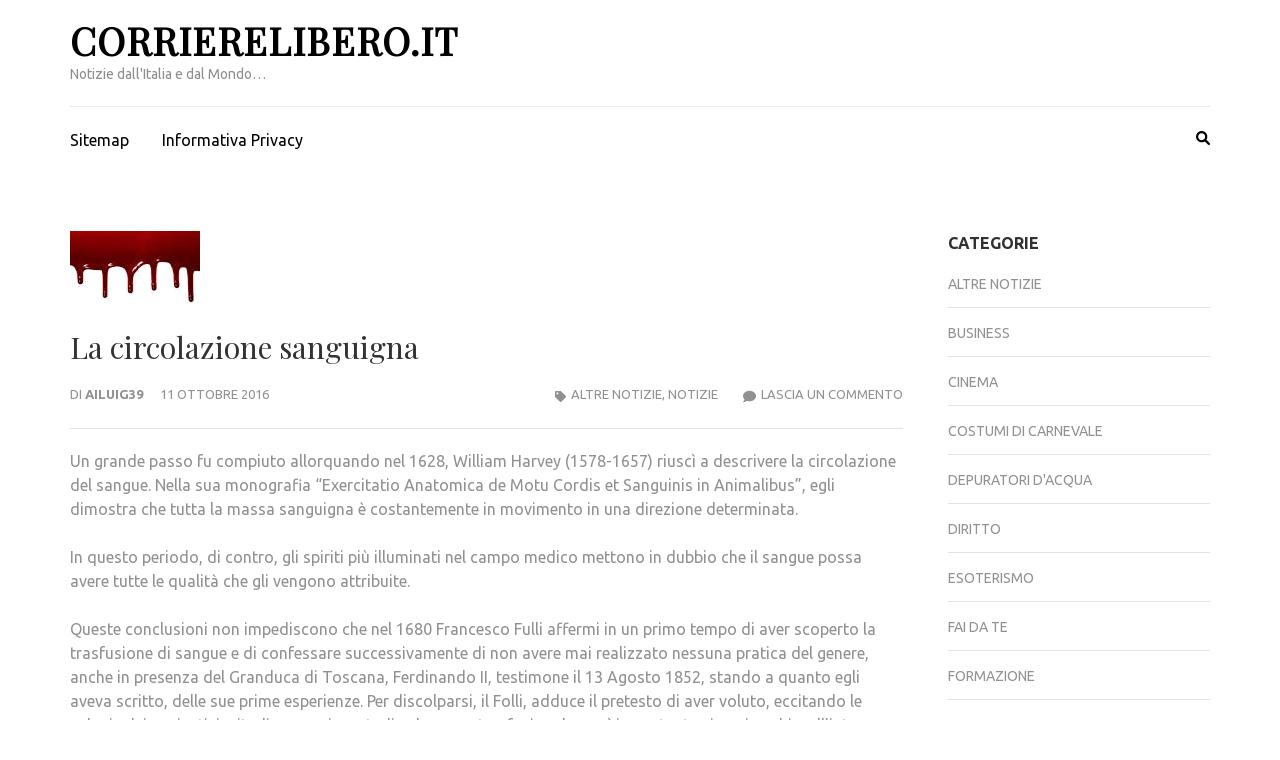

--- FILE ---
content_type: text/html; charset=UTF-8
request_url: http://corrierelibero.it/2016/10/11/la-circolazione-sanguigna/
body_size: 67542
content:
    <!DOCTYPE html>
    <html lang="it-IT">
    
<head itemscope itemtype="https://schema.org/WebSite">

    <meta charset="UTF-8">
    <meta name="viewport" content="width=device-width, initial-scale=1">
    <link rel="profile" href="http://gmpg.org/xfn/11">
    <link rel="pingback" href="http://corrierelibero.it/xmlrpc.php">
    <meta name='robots' content='index, follow, max-image-preview:large, max-snippet:-1, max-video-preview:-1' />

	<!-- This site is optimized with the Yoast SEO plugin v23.8 - https://yoast.com/wordpress/plugins/seo/ -->
	<title>La circolazione sanguigna - CorriereLibero.it</title>
	<link rel="canonical" href="http://corrierelibero.it/2016/10/11/la-circolazione-sanguigna/" />
	<meta property="og:locale" content="it_IT" />
	<meta property="og:type" content="article" />
	<meta property="og:title" content="La circolazione sanguigna - CorriereLibero.it" />
	<meta property="og:description" content="Un grande passo fu compiuto allorquando nel 1628, William Harvey (1578-1657) riuscì a descrivere la circolazione del sangue. Nella sua &hellip;" />
	<meta property="og:url" content="http://corrierelibero.it/2016/10/11/la-circolazione-sanguigna/" />
	<meta property="og:site_name" content="CorriereLibero.it" />
	<meta property="article:published_time" content="2016-10-11T15:11:31+00:00" />
	<meta property="og:image" content="http://corrierelibero.it/wp-content/uploads/2016/09/sangue.jpg" />
	<meta property="og:image:width" content="130" />
	<meta property="og:image:height" content="73" />
	<meta property="og:image:type" content="image/jpeg" />
	<meta name="author" content="ailuig39" />
	<meta name="twitter:card" content="summary_large_image" />
	<meta name="twitter:label1" content="Scritto da" />
	<meta name="twitter:data1" content="ailuig39" />
	<meta name="twitter:label2" content="Tempo di lettura stimato" />
	<meta name="twitter:data2" content="1 minuto" />
	<script type="application/ld+json" class="yoast-schema-graph">{"@context":"https://schema.org","@graph":[{"@type":"WebPage","@id":"http://corrierelibero.it/2016/10/11/la-circolazione-sanguigna/","url":"http://corrierelibero.it/2016/10/11/la-circolazione-sanguigna/","name":"La circolazione sanguigna - CorriereLibero.it","isPartOf":{"@id":"https://corrierelibero.it/#website"},"primaryImageOfPage":{"@id":"http://corrierelibero.it/2016/10/11/la-circolazione-sanguigna/#primaryimage"},"image":{"@id":"http://corrierelibero.it/2016/10/11/la-circolazione-sanguigna/#primaryimage"},"thumbnailUrl":"http://corrierelibero.it/wp-content/uploads/2016/09/sangue.jpg","datePublished":"2016-10-11T15:11:31+00:00","dateModified":"2016-10-11T15:11:31+00:00","author":{"@id":"https://corrierelibero.it/#/schema/person/950d7e779059552189f414c5219aaba8"},"breadcrumb":{"@id":"http://corrierelibero.it/2016/10/11/la-circolazione-sanguigna/#breadcrumb"},"inLanguage":"it-IT","potentialAction":[{"@type":"ReadAction","target":["http://corrierelibero.it/2016/10/11/la-circolazione-sanguigna/"]}]},{"@type":"ImageObject","inLanguage":"it-IT","@id":"http://corrierelibero.it/2016/10/11/la-circolazione-sanguigna/#primaryimage","url":"http://corrierelibero.it/wp-content/uploads/2016/09/sangue.jpg","contentUrl":"http://corrierelibero.it/wp-content/uploads/2016/09/sangue.jpg","width":130,"height":73},{"@type":"BreadcrumbList","@id":"http://corrierelibero.it/2016/10/11/la-circolazione-sanguigna/#breadcrumb","itemListElement":[{"@type":"ListItem","position":1,"name":"Home","item":"https://corrierelibero.it/"},{"@type":"ListItem","position":2,"name":"La circolazione sanguigna"}]},{"@type":"WebSite","@id":"https://corrierelibero.it/#website","url":"https://corrierelibero.it/","name":"CorriereLibero.it","description":"Notizie dall&#039;Italia e dal Mondo...","potentialAction":[{"@type":"SearchAction","target":{"@type":"EntryPoint","urlTemplate":"https://corrierelibero.it/?s={search_term_string}"},"query-input":{"@type":"PropertyValueSpecification","valueRequired":true,"valueName":"search_term_string"}}],"inLanguage":"it-IT"},{"@type":"Person","@id":"https://corrierelibero.it/#/schema/person/950d7e779059552189f414c5219aaba8","name":"ailuig39","image":{"@type":"ImageObject","inLanguage":"it-IT","@id":"https://corrierelibero.it/#/schema/person/image/","url":"https://secure.gravatar.com/avatar/5fa392736a42025cb890431852774e6bb7f101eba5c293572c1a43ed67c7246f?s=96&d=mm&r=g","contentUrl":"https://secure.gravatar.com/avatar/5fa392736a42025cb890431852774e6bb7f101eba5c293572c1a43ed67c7246f?s=96&d=mm&r=g","caption":"ailuig39"},"url":"http://corrierelibero.it/author/ailuig39/"},false]}</script>
	<!-- / Yoast SEO plugin. -->


<link rel="amphtml" href="http://corrierelibero.it/2016/10/11/la-circolazione-sanguigna/amp/" /><meta name="generator" content="AMP for WP 1.1.11"/><link rel='dns-prefetch' href='//fonts.googleapis.com' />
<link rel="alternate" type="application/rss+xml" title="CorriereLibero.it &raquo; Feed" href="http://corrierelibero.it/feed/" />
<link rel="alternate" type="application/rss+xml" title="CorriereLibero.it &raquo; Feed dei commenti" href="http://corrierelibero.it/comments/feed/" />
<link rel="alternate" type="application/rss+xml" title="CorriereLibero.it &raquo; La circolazione sanguigna Feed dei commenti" href="http://corrierelibero.it/2016/10/11/la-circolazione-sanguigna/feed/" />
<link rel="alternate" title="oEmbed (JSON)" type="application/json+oembed" href="http://corrierelibero.it/wp-json/oembed/1.0/embed?url=http%3A%2F%2Fcorrierelibero.it%2F2016%2F10%2F11%2Fla-circolazione-sanguigna%2F" />
<link rel="alternate" title="oEmbed (XML)" type="text/xml+oembed" href="http://corrierelibero.it/wp-json/oembed/1.0/embed?url=http%3A%2F%2Fcorrierelibero.it%2F2016%2F10%2F11%2Fla-circolazione-sanguigna%2F&#038;format=xml" />
		<style>
			.lazyload,
			.lazyloading {
				max-width: 100%;
			}
		</style>
		<style id='wp-img-auto-sizes-contain-inline-css' type='text/css'>
img:is([sizes=auto i],[sizes^="auto," i]){contain-intrinsic-size:3000px 1500px}
/*# sourceURL=wp-img-auto-sizes-contain-inline-css */
</style>
<style id='wp-emoji-styles-inline-css' type='text/css'>

	img.wp-smiley, img.emoji {
		display: inline !important;
		border: none !important;
		box-shadow: none !important;
		height: 1em !important;
		width: 1em !important;
		margin: 0 0.07em !important;
		vertical-align: -0.1em !important;
		background: none !important;
		padding: 0 !important;
	}
/*# sourceURL=wp-emoji-styles-inline-css */
</style>
<style id='wp-block-library-inline-css' type='text/css'>
:root{--wp-block-synced-color:#7a00df;--wp-block-synced-color--rgb:122,0,223;--wp-bound-block-color:var(--wp-block-synced-color);--wp-editor-canvas-background:#ddd;--wp-admin-theme-color:#007cba;--wp-admin-theme-color--rgb:0,124,186;--wp-admin-theme-color-darker-10:#006ba1;--wp-admin-theme-color-darker-10--rgb:0,107,160.5;--wp-admin-theme-color-darker-20:#005a87;--wp-admin-theme-color-darker-20--rgb:0,90,135;--wp-admin-border-width-focus:2px}@media (min-resolution:192dpi){:root{--wp-admin-border-width-focus:1.5px}}.wp-element-button{cursor:pointer}:root .has-very-light-gray-background-color{background-color:#eee}:root .has-very-dark-gray-background-color{background-color:#313131}:root .has-very-light-gray-color{color:#eee}:root .has-very-dark-gray-color{color:#313131}:root .has-vivid-green-cyan-to-vivid-cyan-blue-gradient-background{background:linear-gradient(135deg,#00d084,#0693e3)}:root .has-purple-crush-gradient-background{background:linear-gradient(135deg,#34e2e4,#4721fb 50%,#ab1dfe)}:root .has-hazy-dawn-gradient-background{background:linear-gradient(135deg,#faaca8,#dad0ec)}:root .has-subdued-olive-gradient-background{background:linear-gradient(135deg,#fafae1,#67a671)}:root .has-atomic-cream-gradient-background{background:linear-gradient(135deg,#fdd79a,#004a59)}:root .has-nightshade-gradient-background{background:linear-gradient(135deg,#330968,#31cdcf)}:root .has-midnight-gradient-background{background:linear-gradient(135deg,#020381,#2874fc)}:root{--wp--preset--font-size--normal:16px;--wp--preset--font-size--huge:42px}.has-regular-font-size{font-size:1em}.has-larger-font-size{font-size:2.625em}.has-normal-font-size{font-size:var(--wp--preset--font-size--normal)}.has-huge-font-size{font-size:var(--wp--preset--font-size--huge)}.has-text-align-center{text-align:center}.has-text-align-left{text-align:left}.has-text-align-right{text-align:right}.has-fit-text{white-space:nowrap!important}#end-resizable-editor-section{display:none}.aligncenter{clear:both}.items-justified-left{justify-content:flex-start}.items-justified-center{justify-content:center}.items-justified-right{justify-content:flex-end}.items-justified-space-between{justify-content:space-between}.screen-reader-text{border:0;clip-path:inset(50%);height:1px;margin:-1px;overflow:hidden;padding:0;position:absolute;width:1px;word-wrap:normal!important}.screen-reader-text:focus{background-color:#ddd;clip-path:none;color:#444;display:block;font-size:1em;height:auto;left:5px;line-height:normal;padding:15px 23px 14px;text-decoration:none;top:5px;width:auto;z-index:100000}html :where(.has-border-color){border-style:solid}html :where([style*=border-top-color]){border-top-style:solid}html :where([style*=border-right-color]){border-right-style:solid}html :where([style*=border-bottom-color]){border-bottom-style:solid}html :where([style*=border-left-color]){border-left-style:solid}html :where([style*=border-width]){border-style:solid}html :where([style*=border-top-width]){border-top-style:solid}html :where([style*=border-right-width]){border-right-style:solid}html :where([style*=border-bottom-width]){border-bottom-style:solid}html :where([style*=border-left-width]){border-left-style:solid}html :where(img[class*=wp-image-]){height:auto;max-width:100%}:where(figure){margin:0 0 1em}html :where(.is-position-sticky){--wp-admin--admin-bar--position-offset:var(--wp-admin--admin-bar--height,0px)}@media screen and (max-width:600px){html :where(.is-position-sticky){--wp-admin--admin-bar--position-offset:0px}}

/*# sourceURL=wp-block-library-inline-css */
</style><style id='global-styles-inline-css' type='text/css'>
:root{--wp--preset--aspect-ratio--square: 1;--wp--preset--aspect-ratio--4-3: 4/3;--wp--preset--aspect-ratio--3-4: 3/4;--wp--preset--aspect-ratio--3-2: 3/2;--wp--preset--aspect-ratio--2-3: 2/3;--wp--preset--aspect-ratio--16-9: 16/9;--wp--preset--aspect-ratio--9-16: 9/16;--wp--preset--color--black: #000000;--wp--preset--color--cyan-bluish-gray: #abb8c3;--wp--preset--color--white: #ffffff;--wp--preset--color--pale-pink: #f78da7;--wp--preset--color--vivid-red: #cf2e2e;--wp--preset--color--luminous-vivid-orange: #ff6900;--wp--preset--color--luminous-vivid-amber: #fcb900;--wp--preset--color--light-green-cyan: #7bdcb5;--wp--preset--color--vivid-green-cyan: #00d084;--wp--preset--color--pale-cyan-blue: #8ed1fc;--wp--preset--color--vivid-cyan-blue: #0693e3;--wp--preset--color--vivid-purple: #9b51e0;--wp--preset--gradient--vivid-cyan-blue-to-vivid-purple: linear-gradient(135deg,rgb(6,147,227) 0%,rgb(155,81,224) 100%);--wp--preset--gradient--light-green-cyan-to-vivid-green-cyan: linear-gradient(135deg,rgb(122,220,180) 0%,rgb(0,208,130) 100%);--wp--preset--gradient--luminous-vivid-amber-to-luminous-vivid-orange: linear-gradient(135deg,rgb(252,185,0) 0%,rgb(255,105,0) 100%);--wp--preset--gradient--luminous-vivid-orange-to-vivid-red: linear-gradient(135deg,rgb(255,105,0) 0%,rgb(207,46,46) 100%);--wp--preset--gradient--very-light-gray-to-cyan-bluish-gray: linear-gradient(135deg,rgb(238,238,238) 0%,rgb(169,184,195) 100%);--wp--preset--gradient--cool-to-warm-spectrum: linear-gradient(135deg,rgb(74,234,220) 0%,rgb(151,120,209) 20%,rgb(207,42,186) 40%,rgb(238,44,130) 60%,rgb(251,105,98) 80%,rgb(254,248,76) 100%);--wp--preset--gradient--blush-light-purple: linear-gradient(135deg,rgb(255,206,236) 0%,rgb(152,150,240) 100%);--wp--preset--gradient--blush-bordeaux: linear-gradient(135deg,rgb(254,205,165) 0%,rgb(254,45,45) 50%,rgb(107,0,62) 100%);--wp--preset--gradient--luminous-dusk: linear-gradient(135deg,rgb(255,203,112) 0%,rgb(199,81,192) 50%,rgb(65,88,208) 100%);--wp--preset--gradient--pale-ocean: linear-gradient(135deg,rgb(255,245,203) 0%,rgb(182,227,212) 50%,rgb(51,167,181) 100%);--wp--preset--gradient--electric-grass: linear-gradient(135deg,rgb(202,248,128) 0%,rgb(113,206,126) 100%);--wp--preset--gradient--midnight: linear-gradient(135deg,rgb(2,3,129) 0%,rgb(40,116,252) 100%);--wp--preset--font-size--small: 13px;--wp--preset--font-size--medium: 20px;--wp--preset--font-size--large: 36px;--wp--preset--font-size--x-large: 42px;--wp--preset--spacing--20: 0.44rem;--wp--preset--spacing--30: 0.67rem;--wp--preset--spacing--40: 1rem;--wp--preset--spacing--50: 1.5rem;--wp--preset--spacing--60: 2.25rem;--wp--preset--spacing--70: 3.38rem;--wp--preset--spacing--80: 5.06rem;--wp--preset--shadow--natural: 6px 6px 9px rgba(0, 0, 0, 0.2);--wp--preset--shadow--deep: 12px 12px 50px rgba(0, 0, 0, 0.4);--wp--preset--shadow--sharp: 6px 6px 0px rgba(0, 0, 0, 0.2);--wp--preset--shadow--outlined: 6px 6px 0px -3px rgb(255, 255, 255), 6px 6px rgb(0, 0, 0);--wp--preset--shadow--crisp: 6px 6px 0px rgb(0, 0, 0);}:where(.is-layout-flex){gap: 0.5em;}:where(.is-layout-grid){gap: 0.5em;}body .is-layout-flex{display: flex;}.is-layout-flex{flex-wrap: wrap;align-items: center;}.is-layout-flex > :is(*, div){margin: 0;}body .is-layout-grid{display: grid;}.is-layout-grid > :is(*, div){margin: 0;}:where(.wp-block-columns.is-layout-flex){gap: 2em;}:where(.wp-block-columns.is-layout-grid){gap: 2em;}:where(.wp-block-post-template.is-layout-flex){gap: 1.25em;}:where(.wp-block-post-template.is-layout-grid){gap: 1.25em;}.has-black-color{color: var(--wp--preset--color--black) !important;}.has-cyan-bluish-gray-color{color: var(--wp--preset--color--cyan-bluish-gray) !important;}.has-white-color{color: var(--wp--preset--color--white) !important;}.has-pale-pink-color{color: var(--wp--preset--color--pale-pink) !important;}.has-vivid-red-color{color: var(--wp--preset--color--vivid-red) !important;}.has-luminous-vivid-orange-color{color: var(--wp--preset--color--luminous-vivid-orange) !important;}.has-luminous-vivid-amber-color{color: var(--wp--preset--color--luminous-vivid-amber) !important;}.has-light-green-cyan-color{color: var(--wp--preset--color--light-green-cyan) !important;}.has-vivid-green-cyan-color{color: var(--wp--preset--color--vivid-green-cyan) !important;}.has-pale-cyan-blue-color{color: var(--wp--preset--color--pale-cyan-blue) !important;}.has-vivid-cyan-blue-color{color: var(--wp--preset--color--vivid-cyan-blue) !important;}.has-vivid-purple-color{color: var(--wp--preset--color--vivid-purple) !important;}.has-black-background-color{background-color: var(--wp--preset--color--black) !important;}.has-cyan-bluish-gray-background-color{background-color: var(--wp--preset--color--cyan-bluish-gray) !important;}.has-white-background-color{background-color: var(--wp--preset--color--white) !important;}.has-pale-pink-background-color{background-color: var(--wp--preset--color--pale-pink) !important;}.has-vivid-red-background-color{background-color: var(--wp--preset--color--vivid-red) !important;}.has-luminous-vivid-orange-background-color{background-color: var(--wp--preset--color--luminous-vivid-orange) !important;}.has-luminous-vivid-amber-background-color{background-color: var(--wp--preset--color--luminous-vivid-amber) !important;}.has-light-green-cyan-background-color{background-color: var(--wp--preset--color--light-green-cyan) !important;}.has-vivid-green-cyan-background-color{background-color: var(--wp--preset--color--vivid-green-cyan) !important;}.has-pale-cyan-blue-background-color{background-color: var(--wp--preset--color--pale-cyan-blue) !important;}.has-vivid-cyan-blue-background-color{background-color: var(--wp--preset--color--vivid-cyan-blue) !important;}.has-vivid-purple-background-color{background-color: var(--wp--preset--color--vivid-purple) !important;}.has-black-border-color{border-color: var(--wp--preset--color--black) !important;}.has-cyan-bluish-gray-border-color{border-color: var(--wp--preset--color--cyan-bluish-gray) !important;}.has-white-border-color{border-color: var(--wp--preset--color--white) !important;}.has-pale-pink-border-color{border-color: var(--wp--preset--color--pale-pink) !important;}.has-vivid-red-border-color{border-color: var(--wp--preset--color--vivid-red) !important;}.has-luminous-vivid-orange-border-color{border-color: var(--wp--preset--color--luminous-vivid-orange) !important;}.has-luminous-vivid-amber-border-color{border-color: var(--wp--preset--color--luminous-vivid-amber) !important;}.has-light-green-cyan-border-color{border-color: var(--wp--preset--color--light-green-cyan) !important;}.has-vivid-green-cyan-border-color{border-color: var(--wp--preset--color--vivid-green-cyan) !important;}.has-pale-cyan-blue-border-color{border-color: var(--wp--preset--color--pale-cyan-blue) !important;}.has-vivid-cyan-blue-border-color{border-color: var(--wp--preset--color--vivid-cyan-blue) !important;}.has-vivid-purple-border-color{border-color: var(--wp--preset--color--vivid-purple) !important;}.has-vivid-cyan-blue-to-vivid-purple-gradient-background{background: var(--wp--preset--gradient--vivid-cyan-blue-to-vivid-purple) !important;}.has-light-green-cyan-to-vivid-green-cyan-gradient-background{background: var(--wp--preset--gradient--light-green-cyan-to-vivid-green-cyan) !important;}.has-luminous-vivid-amber-to-luminous-vivid-orange-gradient-background{background: var(--wp--preset--gradient--luminous-vivid-amber-to-luminous-vivid-orange) !important;}.has-luminous-vivid-orange-to-vivid-red-gradient-background{background: var(--wp--preset--gradient--luminous-vivid-orange-to-vivid-red) !important;}.has-very-light-gray-to-cyan-bluish-gray-gradient-background{background: var(--wp--preset--gradient--very-light-gray-to-cyan-bluish-gray) !important;}.has-cool-to-warm-spectrum-gradient-background{background: var(--wp--preset--gradient--cool-to-warm-spectrum) !important;}.has-blush-light-purple-gradient-background{background: var(--wp--preset--gradient--blush-light-purple) !important;}.has-blush-bordeaux-gradient-background{background: var(--wp--preset--gradient--blush-bordeaux) !important;}.has-luminous-dusk-gradient-background{background: var(--wp--preset--gradient--luminous-dusk) !important;}.has-pale-ocean-gradient-background{background: var(--wp--preset--gradient--pale-ocean) !important;}.has-electric-grass-gradient-background{background: var(--wp--preset--gradient--electric-grass) !important;}.has-midnight-gradient-background{background: var(--wp--preset--gradient--midnight) !important;}.has-small-font-size{font-size: var(--wp--preset--font-size--small) !important;}.has-medium-font-size{font-size: var(--wp--preset--font-size--medium) !important;}.has-large-font-size{font-size: var(--wp--preset--font-size--large) !important;}.has-x-large-font-size{font-size: var(--wp--preset--font-size--x-large) !important;}
/*# sourceURL=global-styles-inline-css */
</style>

<style id='classic-theme-styles-inline-css' type='text/css'>
/*! This file is auto-generated */
.wp-block-button__link{color:#fff;background-color:#32373c;border-radius:9999px;box-shadow:none;text-decoration:none;padding:calc(.667em + 2px) calc(1.333em + 2px);font-size:1.125em}.wp-block-file__button{background:#32373c;color:#fff;text-decoration:none}
/*# sourceURL=/wp-includes/css/classic-themes.min.css */
</style>
<link rel='stylesheet' id='metro-magazine-google-fonts-css' href='https://fonts.googleapis.com/css?family=Ubuntu%3A300%2C400%2C400i%2C700%7CPlayfair+Display&#038;ver=6.9#038;display=fallback' type='text/css' media='all' />
<link rel='stylesheet' id='metro-magazine-style-css' href='http://corrierelibero.it/wp-content/themes/metro-magazine/style.css?ver=6.9' type='text/css' media='all' />
<link rel='stylesheet' id='yasrcss-css' href='http://corrierelibero.it/wp-content/plugins/yet-another-stars-rating/includes/css/yasr.css?ver=3.4.15' type='text/css' media='all' />
<style id='yasrcss-inline-css' type='text/css'>

            .yasr-star-rating {
                background-image: url('http://corrierelibero.it/wp-content/plugins/yet-another-stars-rating/includes/img/star_2.svg');
            }
            .yasr-star-rating .yasr-star-value {
                background: url('http://corrierelibero.it/wp-content/plugins/yet-another-stars-rating/includes/img/star_3.svg') ;
            }
/*# sourceURL=yasrcss-inline-css */
</style>
<script type="text/javascript" src="http://corrierelibero.it/wp-includes/js/jquery/jquery.min.js?ver=3.7.1" id="jquery-core-js"></script>
<script type="text/javascript" src="http://corrierelibero.it/wp-includes/js/jquery/jquery-migrate.min.js?ver=3.4.1" id="jquery-migrate-js"></script>
<script type="text/javascript" src="http://corrierelibero.it/wp-content/themes/metro-magazine/js/v4-shims.min.js?ver=6.1.1" id="v4-shims-js"></script>
<link rel="https://api.w.org/" href="http://corrierelibero.it/wp-json/" /><link rel="alternate" title="JSON" type="application/json" href="http://corrierelibero.it/wp-json/wp/v2/posts/741" /><link rel="EditURI" type="application/rsd+xml" title="RSD" href="http://corrierelibero.it/xmlrpc.php?rsd" />
<meta name="generator" content="WordPress 6.9" />
<link rel='shortlink' href='http://corrierelibero.it/?p=741' />
		<script>
			document.documentElement.className = document.documentElement.className.replace('no-js', 'js');
		</script>
				<style>
			.no-js img.lazyload {
				display: none;
			}

			figure.wp-block-image img.lazyloading {
				min-width: 150px;
			}

			.lazyload,
			.lazyloading {
				--smush-placeholder-width: 100px;
				--smush-placeholder-aspect-ratio: 1/1;
				width: var(--smush-image-width, var(--smush-placeholder-width)) !important;
				aspect-ratio: var(--smush-image-aspect-ratio, var(--smush-placeholder-aspect-ratio)) !important;
			}

						.lazyload, .lazyloading {
				opacity: 0;
			}

			.lazyloaded {
				opacity: 1;
				transition: opacity 400ms;
				transition-delay: 0ms;
			}

					</style>
		<style type="text/css">.recentcomments a{display:inline !important;padding:0 !important;margin:0 !important;}</style><style type='text/css' media='all'>    
    a {
        color: #386FA7;
    }
    
    a:hover,
    a:focus,
    .section-two .post .entry-header .entry-meta a:hover,
    .section-two .post .entry-header .entry-meta a:focus,
    .section-two .post .entry-header .entry-title a:hover,
    .section-two .post .entry-header .entry-title a:focus,
    .section-three .post .entry-header .entry-meta a:hover,
    .section-three .post .entry-header .entry-meta a:focus,
    .section-three .post .entry-header .entry-title a:hover,
    .section-three .post .entry-header .entry-title a:focus,
    .section-four .post .entry-header .entry-meta a:hover,
    .section-four .post .entry-header .entry-meta a:focus,
    .section-four .post .entry-header .entry-title a:hover,
    .section-four .post .entry-header .entry-title a:focus,
    .section-five .post .entry-meta a:hover,
    .section-five .post .entry-meta a:focus,
    .section-five .post .entry-title a:hover,
    .section-five .post .entry-title a:focus,
    .section-five .post .btn-detail a:hover,
    .section-five .post .btn-detail a:focus,
    #primary .post .entry-meta a:hover,
    #primary .post .entry-meta a:focus,
    #primary .post .entry-header .entry-title a:hover,
    #primary .post .entry-header .entry-title a:focus,
    #primary .post .entry-footer .btn-readmore:hover,
    #primary .post .entry-footer .btn-readmore:focus,
    .widget ul li a:hover,
    .widget ul li a:focus,
    .mobile-main-navigation ul li a:hover,
    .mobile-main-navigation ul li a:focus,
    .mobile-main-navigation ul li:hover > a,
    .mobile-main-navigation ul li:focus > a,
    .mobile-main-navigation ul .current-menu-item > a,
    .mobile-main-navigation ul .current-menu-ancestor > a,
    .mobile-main-navigation ul .current_page_item > a,
    .mobile-main-navigation ul .current_page_ancestor > a,
    .mobile-secondary-menu ul li a:hover,
    .mobile-secondary-menu ul li a:focus,
    .mobile-secondary-menu ul li:hover > a,
    .mobile-secondary-menu ul li:focus > a,
    .mobile-secondary-menu ul .current-menu-item > a,
    .mobile-secondary-menu ul .current-menu-ancestor > a,
    .mobile-secondary-menu ul .current_page_item > a,
    .mobile-secondary-menu ul .current_page_ancestor > a{
        color: #386FA7;    
    }

    .mobile-menu .social-networks li a:hover,
    .mobile-menu .social-networks li a:focus{
        border-color: #386FA7;
        background: #386FA7;
    }
    
    .main-navigation .current_page_item > a,
    .main-navigation .current-menu-item > a,
    .main-navigation .current_page_ancestor > a,
    .main-navigation .current-menu-ancestor > a,
    .main-navigation li:hover > a,
    .main-navigation li.focus > a,
    .main-navigation ul li a:hover,
    .main-navigation ul li a:focus{
        border-top-color: #386FA7;
        color: #386FA7;
    }
    
    .main-navigation ul ul :hover > a,
    .main-navigation ul ul .focus > a {
    	background: #386FA7;
    	color: #fff;
    }
    
    .all-post .post .entry-title a:hover,
    .all-post .post .entry-title a:focus{
        color: #386FA7;
    }
    
    
    .section-two .header .header-title a:hover,
    .section-two .header .header-title a:focus,
    .section-three .header .header-title a:hover,
    .section-three .header .header-title a:focus,
    .videos .header .header-title a:hover,
    .videos .header .header-title a:focus{
        text-decoration: none;
        color: #386FA7;
    }
    
    .section-five .btn-holder a:before{
        border-color: #386FA7;
        background: #386FA7;
    }
    
    .pagination .current,
    .pagination a:hover,
    .pagination a:focus,
    .widget.widget_calendar caption{
        background: #386FA7;
    }
    
    #secondary .widget.widget_rss ul li a,
    #secondary .widget.widget_text ul li a{
        color: #386FA7;
    }
    
    .widget.widget_tag_cloud a:hover,
    .widget.widget_tag_cloud a:focus{
        background: #386FA7;
    }

    .site-header .header-t,
    .secondary-menu ul ul, .ticker-swipe{
        background: #386FA7;
    }

    .comments-area .comment-body .reply a:hover,
    .comments-area .comment-body .reply a:focus{
        background: #386FA7;
        border-color: #386FA7;
    }

    button,
    input[type="button"],
    input[type="reset"],
    input[type="submit"]{
        border-color: #386FA7;
        color: #386FA7;
    }

    button:hover,
    input[type="button"]:hover,
    input[type="reset"]:hover,
    input[type="submit"]:hover,
    button:focus,
    input[type="button"]:focus,
    input[type="reset"]:focus,
    input[type="submit"]:focus{
        background: #386FA7;
        border-color: #386FA7;
    }

    .widget.widget_calendar table tbody td a{
        background: #386FA7;
    }

    .search #primary .post .entry-header .entry-link,
    .search #primary .page .entry-header .entry-link{
        color: #386FA7;
    }

    .error404 .error-holder h1{
        color: #386FA7;
    }
    
    
    </style></head>

<body class="wp-singular post-template-default single single-post postid-741 single-format-standard wp-theme-metro-magazine group-blog" itemscope itemtype="https://schema.org/WebPage">
        <div id="page" class="site">
            <a class="skip-link screen-reader-text" href="#acc-content">Passa al contenuto (premi invio)</a>
        <div class="mobile-header" id="mobilemasthead" role="banner">
        <div class="container">
            <div class="site-branding">
                                <div class="text-logo">
                    <p class="site-title" itemprop="name">
                        <a href="http://corrierelibero.it/" rel="home" itemprop="url">CorriereLibero.it</a>
                    </p>
                                                <p class="site-description" itemprop="description">Notizie dall&#039;Italia e dal Mondo&#8230;</p>
                                    </div>  
            </div><!-- .site-branding -->

            <button class="menu-opener" data-toggle-target=".main-menu-modal" data-toggle-body-class="showing-main-menu-modal" aria-expanded="false" data-set-focus=".close-main-nav-toggle">
                <span></span>
                <span></span>
                <span></span>
            </button>

            
        </div> <!-- container -->

        <div class="mobile-menu">
            <nav id="mobile-site-navigation" class="mobile-main-navigation">            
                <div class="primary-menu-list main-menu-modal cover-modal" data-modal-target-string=".main-menu-modal">
                    <button class="close close-main-nav-toggle" data-toggle-target=".main-menu-modal" data-toggle-body-class="showing-main-menu-modal" aria-expanded="false" data-set-focus=".main-menu-modal"></button>
                    <form role="search" method="get" class="search-form" action="http://corrierelibero.it/">
				<label>
					<span class="screen-reader-text">Ricerca per:</span>
					<input type="search" class="search-field" placeholder="Cerca &hellip;" value="" name="s" />
				</label>
				<input type="submit" class="search-submit" value="Cerca" />
			</form>           
                    <div class="mobile-menu-title" aria-label="Dispositivi mobili">
                    <div class="menu-main-container"><ul id="mobile-primary-menu" class="nav-menu main-menu-modal"><li id="menu-item-3347" class="menu-item menu-item-type-custom menu-item-object-custom menu-item-3347"><a href="http://corrierelibero.it/sitemap.xml">Sitemap</a></li>
<li id="menu-item-3348" class="menu-item menu-item-type-post_type menu-item-object-page menu-item-3348"><a href="http://corrierelibero.it/informativa-privacy/">Informativa Privacy</a></li>
</ul></div>                </div>

                            </nav><!-- #mobile-site-navigation -->
        </div> <!-- mobile-menu -->
    </div> <!-- mobile-header -->
        <header id="masthead" class="site-header" role="banner" itemscope itemtype="https://schema.org/WPHeader">
        <!-- header-bottom -->
        <div class="header-b">
            <div class="container">
            <!-- logo of the site -->
                <div class="site-branding" itemscope itemtype="https://schema.org/Organization">
                                            <div class="text-logo">
                                                            <p class="site-title" itemprop="name"><a href="http://corrierelibero.it/" rel="home" itemprop="url">CorriereLibero.it</a></p>
                                                              <p class="site-description" itemprop="description">Notizie dall&#039;Italia e dal Mondo&#8230;</p>
                                                  </div>  
                </div><!-- .site-branding -->
                          </div>
        
    <div class="nav-holder">
        <div class="container">
            <div class="nav-content">
                <!-- main-navigation of the site -->
                                    <nav id="site-navigation" class="main-navigation" >
                        <div class="menu-main-container"><ul id="primary-menu" class="menu"><li class="menu-item menu-item-type-custom menu-item-object-custom menu-item-3347"><a href="http://corrierelibero.it/sitemap.xml">Sitemap</a></li>
<li class="menu-item menu-item-type-post_type menu-item-object-page menu-item-3348"><a href="http://corrierelibero.it/informativa-privacy/">Informativa Privacy</a></li>
</ul></div>                    </nav><!-- #site-navigation -->
                
                <div class="search-content">
                    <a class="btn-search" id="myBtn" href="javascript:void(0);" data-toggle-target=".header-search-modal" data-toggle-body-class="showing-search-modal" aria-expanded="false" data-set-focus=".header-search-modal .search-field"><span class="fa fa-search"></span></a>
                        <div id="formModal" class="modal modal-content header-search-modal cover-modal" data-modal-target-string=".header-search-modal">
                            <button type="button" class="close" data-toggle-target=".header-search-modal" data-toggle-body-class="showing-search-modal" aria-expanded="false" data-set-focus=".header-search-modal"></button>
                            <form role="search" method="get" class="search-form" action="http://corrierelibero.it/">
				<label>
					<span class="screen-reader-text">Ricerca per:</span>
					<input type="search" class="search-field" placeholder="Cerca &hellip;" value="" name="s" />
				</label>
				<input type="submit" class="search-submit" value="Cerca" />
			</form>                        </div>
                </div>
            </div>
        </div>
    </div>
            </div>
    </header><!-- #masthead -->
    <div id="acc-content"><!-- done for accessibility reasons -->    <div id="content" class="site-content">
        <div class="container">
             <div class="row">
    <div id="primary" class="content-area">
	<main id="main" class="site-main" role="main">

	
<article id="post-741" class="post-741 post type-post status-publish format-standard has-post-thumbnail hentry category-altre-notizie category-notizie">

    <div class="post-thumbnail"><img width="130" height="73" data-src="http://corrierelibero.it/wp-content/uploads/2016/09/sangue.jpg" class="attachment-metro-magazine-with-sidebar size-metro-magazine-with-sidebar wp-post-image lazyload" alt="" itemprop="image" decoding="async" src="[data-uri]" style="--smush-placeholder-width: 130px; --smush-placeholder-aspect-ratio: 130/73;" /></div>    
    <header class="entry-header">
        <h1 class="entry-title">La circolazione sanguigna</h1>        <div class="entry-meta">
            <span class="byline" itemprop="author" itemscope itemtype="https://schema.org/Person"> di <a class="url fn n" href="http://corrierelibero.it/author/ailuig39/">ailuig39</a></span><span class="posted-on"><a href="http://corrierelibero.it/2016/10/11/la-circolazione-sanguigna/" rel="bookmark"><time class="entry-date published updated" datetime="2016-10-11T17:11:31+02:00">11 Ottobre 2016</time></a></span><span class="comments-link"><a href="http://corrierelibero.it/2016/10/11/la-circolazione-sanguigna/#respond">Lascia un commento<span class="screen-reader-text">La circolazione sanguigna</span></a></span><span class="category"><a href="http://corrierelibero.it/category/altre-notizie/" rel="category tag">Altre Notizie</a>, <a href="http://corrierelibero.it/category/notizie/" rel="category tag">Notizie</a></span>        </div><!-- .entry-meta -->
            </header>

    
	<div class="entry-content">
		<div class="column">
<p>Un grande passo fu compiuto allorquando nel 1628, William Harvey (1578-1657) riuscì a descrivere la circolazione del sangue. Nella sua monografia “Exercitatio Anatomica de Motu Cordis et Sanguinis in Animalibus”, egli dimostra che tutta la massa sanguigna è costantemente in movimento in una direzione determinata.</p>
<p>In questo periodo, di contro, gli spiriti più illuminati nel campo medico mettono in dubbio che il sangue possa avere tutte le qualità che gli vengono attribuite.</p>
<p>Queste conclusioni non impediscono che nel 1680 Francesco Fulli affermi in un primo tempo di aver scoperto la trasfusione di sangue e di confessare successivamente di non avere mai realizzato nessuna pratica del genere, anche in presenza del Granduca di Toscana, Ferdinando II, testimone il 13 Agosto 1852, stando a quanto egli aveva scritto, delle sue prime esperienze. Per discolparsi, il Folli, adduce il pretesto di aver voluto, eccitando le gelosie dei sapienti, incitarli a compiere studi nel campo trasfusionale, così importante ai suoi occhi, nell’interesse dei malati.</p>
<p><img decoding="async" class="alignnone size-full wp-image-739 lazyload" data-src="http://corrierelibero.it/wp-content/uploads/2016/09/sangue.jpg" alt="sangue" width="130" height="73" src="[data-uri]" style="--smush-placeholder-width: 130px; --smush-placeholder-aspect-ratio: 130/73;" /></p>
</div>
<div style='text-align:left' class='yasr-auto-insert-visitor'><!--Yasr Visitor Votes Shortcode--><div id='yasr_visitor_votes_9c661396f0eca' class='yasr-visitor-votes'><div class="yasr-custom-text-vv-before yasr-custom-text-vv-before-741">Click to rate this post!</div><div id='yasr-vv-second-row-container-9c661396f0eca'
                                        class='yasr-vv-second-row-container'><div id='yasr-visitor-votes-rater-9c661396f0eca'
                                      class='yasr-rater-stars-vv'
                                      data-rater-postid='741'
                                      data-rating='0'
                                      data-rater-starsize='32'
                                      data-rater-readonly='false'
                                      data-rater-nonce='08784c8820'
                                      data-issingular='true'
                                    ></div><div class="yasr-vv-stats-text-container" id="yasr-vv-stats-text-container-9c661396f0eca"><svg xmlns="https://www.w3.org/2000/svg" width="20" height="20"
                                   class="yasr-dashicons-visitor-stats"
                                   data-postid="741"
                                   id="yasr-stats-dashicon-9c661396f0eca">
                                   <path d="M18 18v-16h-4v16h4zM12 18v-11h-4v11h4zM6 18v-8h-4v8h4z"></path>
                               </svg><span id="yasr-vv-text-container-9c661396f0eca" class="yasr-vv-text-container">[Total: <span id="yasr-vv-votes-number-container-9c661396f0eca">0</span>  Average: <span id="yasr-vv-average-container-9c661396f0eca">0</span>]</span></div><div id='yasr-vv-loader-9c661396f0eca' class='yasr-vv-container-loader'></div></div><div id='yasr-vv-bottom-container-9c661396f0eca' class='yasr-vv-bottom-container'></div></div><!--End Yasr Visitor Votes Shortcode--></div>	</div><!-- .entry-content -->

	<footer class="entry-footer">
			</footer><!-- .entry-footer -->
</article><!-- #post-## -->

	<nav class="navigation post-navigation" aria-label="Articoli">
		<h2 class="screen-reader-text">Navigazione articoli</h2>
		<div class="nav-links"><div class="nav-previous"><a href="http://corrierelibero.it/2016/10/11/componenti-del-sangue/" rel="prev">Componenti del sangue</a></div><div class="nav-next"><a href="http://corrierelibero.it/2016/10/11/il-comportamento-prosociale/" rel="next">Il comportamento prosociale</a></div></div>
	</nav>
<div id="comments" class="comments-area">

	        <div class="comments-area form">
            	<div id="respond" class="comment-respond">
		<h3 id="reply-title" class="comment-reply-title">Lascia un commento <small><a rel="nofollow" id="cancel-comment-reply-link" href="/2016/10/11/la-circolazione-sanguigna/#respond" style="display:none;">Annulla risposta</a></small></h3><form action="http://corrierelibero.it/wp-comments-post.php" method="post" id="commentform" class="comment-form"><p class="comment-notes"><span id="email-notes">Il tuo indirizzo email non sarà pubblicato.</span> <span class="required-field-message">I campi obbligatori sono contrassegnati <span class="required">*</span></span></p><p class="comment-form-comment"><label class="screen-reader-text" for="comment">Commento</label><textarea id="comment" name="comment" placeholder="Commento" cols="45" rows="8" aria-required="true" required></textarea></p><p class="comment-form-author"><label class="screen-reader-text" for="author">Nome<span class="required">*</span></label><input id="author" name="author" placeholder="Nome*" type="text" value="" size="30" aria-required='true' required /></p>
<p class="comment-form-email"><label class="screen-reader-text" for="email">Email<span class="required">*</span></label><input id="email" name="email" placeholder="Email*" type="text" value="" size="30" aria-required='true' required /></p>
<p class="comment-form-url"><label class="screen-reader-text" for="url">Sito web</label><input id="url" name="url" placeholder="Sito web" type="text" value="" size="30" /></p>
<p class="comment-form-cookies-consent"><input id="wp-comment-cookies-consent" name="wp-comment-cookies-consent" type="checkbox" value="yes" /> <label for="wp-comment-cookies-consent">Salva il mio nome, email e sito web in questo browser per la prossima volta che commento.</label></p>
<p class="form-submit"><input name="submit" type="submit" id="submit" class="submit" value="Invia commento" /> <input type='hidden' name='comment_post_ID' value='741' id='comment_post_ID' />
<input type='hidden' name='comment_parent' id='comment_parent' value='0' />
</p><p style="display: none;"><input type="hidden" id="akismet_comment_nonce" name="akismet_comment_nonce" value="0c71e342b7" /></p><p style="display: none !important;" class="akismet-fields-container" data-prefix="ak_"><label>&#916;<textarea name="ak_hp_textarea" cols="45" rows="8" maxlength="100"></textarea></label><input type="hidden" id="ak_js_1" name="ak_js" value="81"/><script>document.getElementById( "ak_js_1" ).setAttribute( "value", ( new Date() ).getTime() );</script></p></form>	</div><!-- #respond -->
	        </div>
         </div><!-- #comments -->
	</main><!-- #main -->
</div><!-- #primary -->


<aside id="secondary" class="widget-area" role="complementary" itemscope itemtype="https://schema.org/WPSideBar">
	<section id="categories-2" class="widget widget_categories"><h2 class="widget-title">Categorie</h2>
			<ul>
					<li class="cat-item cat-item-1"><a href="http://corrierelibero.it/category/altre-notizie/">Altre Notizie</a>
</li>
	<li class="cat-item cat-item-373"><a href="http://corrierelibero.it/category/business/">Business</a>
</li>
	<li class="cat-item cat-item-389"><a href="http://corrierelibero.it/category/cinema/">Cinema</a>
</li>
	<li class="cat-item cat-item-399"><a href="http://corrierelibero.it/category/tempo-libero/costumi-di-carnevale/">Costumi di Carnevale</a>
</li>
	<li class="cat-item cat-item-396"><a href="http://corrierelibero.it/category/fai-da-te/depuratori-dacqua/">Depuratori d&#039;acqua</a>
</li>
	<li class="cat-item cat-item-156"><a href="http://corrierelibero.it/category/diritto/">Diritto</a>
</li>
	<li class="cat-item cat-item-388"><a href="http://corrierelibero.it/category/esoterismo/">Esoterismo</a>
</li>
	<li class="cat-item cat-item-339"><a href="http://corrierelibero.it/category/fai-da-te/">Fai da Te</a>
</li>
	<li class="cat-item cat-item-391"><a href="http://corrierelibero.it/category/formazione/">Formazione</a>
</li>
	<li class="cat-item cat-item-3"><a href="http://corrierelibero.it/category/gossip/">Gossip</a>
</li>
	<li class="cat-item cat-item-392"><a href="http://corrierelibero.it/category/grafica/">Grafica</a>
</li>
	<li class="cat-item cat-item-401"><a href="http://corrierelibero.it/category/business/investimenti/">Investimenti</a>
</li>
	<li class="cat-item cat-item-400"><a href="http://corrierelibero.it/category/libri/">Libri</a>
</li>
	<li class="cat-item cat-item-552"><a href="http://corrierelibero.it/category/magia/">Magia</a>
</li>
	<li class="cat-item cat-item-402"><a href="http://corrierelibero.it/category/moda/">Moda</a>
</li>
	<li class="cat-item cat-item-374"><a href="http://corrierelibero.it/category/mondo-youtube/">Mondo Youtube</a>
</li>
	<li class="cat-item cat-item-49"><a href="http://corrierelibero.it/category/musica/">Musica</a>
</li>
	<li class="cat-item cat-item-48"><a href="http://corrierelibero.it/category/notizie/">Notizie</a>
</li>
	<li class="cat-item cat-item-395"><a href="http://corrierelibero.it/category/opinioni/">Opinioni</a>
</li>
	<li class="cat-item cat-item-403"><a href="http://corrierelibero.it/category/quanto-guadagna/">Quanto Guadagna</a>
</li>
	<li class="cat-item cat-item-332"><a href="http://corrierelibero.it/category/salute-benessere/">Salute &amp; Benessere</a>
</li>
	<li class="cat-item cat-item-390"><a href="http://corrierelibero.it/category/tecnologia/">Tecnologia</a>
</li>
	<li class="cat-item cat-item-398"><a href="http://corrierelibero.it/category/tempo-libero/">Tempo Libero</a>
</li>
	<li class="cat-item cat-item-397"><a href="http://corrierelibero.it/category/turismo/">Turismo</a>
</li>
	<li class="cat-item cat-item-2"><a href="http://corrierelibero.it/category/web-marketing/">Web Marketing</a>
</li>
			</ul>

			</section><section id="search-2" class="widget widget_search"><form role="search" method="get" class="search-form" action="http://corrierelibero.it/">
				<label>
					<span class="screen-reader-text">Ricerca per:</span>
					<input type="search" class="search-field" placeholder="Cerca &hellip;" value="" name="s" />
				</label>
				<input type="submit" class="search-submit" value="Cerca" />
			</form></section>
		<section id="recent-posts-2" class="widget widget_recent_entries">
		<h2 class="widget-title">Articoli recenti</h2>
		<ul>
											<li>
					<a href="http://corrierelibero.it/2026/01/14/come-uscire-su-wikipedia-in-2-settimane/">Come Uscire su Wikipedia in 2 Settimane</a>
									</li>
											<li>
					<a href="http://corrierelibero.it/2025/08/27/calendario-olandese-mensile-2026-personalizzabile-il-gadget-elegante-e-funzionale-per-promuovere-la-tua-attivita/">Calendario Olandese Mensile 2026 Personalizzabile: il gadget elegante e funzionale per promuovere la tua attività</a>
									</li>
											<li>
					<a href="http://corrierelibero.it/2025/08/22/investire-in-immobili-el-salvador-ampie-prospettive-con-yoete/">Investire in immobili El Salvador: ampie prospettive con Yoete</a>
									</li>
											<li>
					<a href="http://corrierelibero.it/2025/06/26/pronto-intervento-apertura-porte-la-soluzione-professionale-per-ogni-emergenza/">Pronto intervento apertura porte: la soluzione professionale per ogni emergenza</a>
									</li>
											<li>
					<a href="http://corrierelibero.it/2025/06/24/maurizio-aronica-e-la-fondazione-per-gli-obiettivi-di-sviluppo-sostenibile-delle-nazioni-unite-ffun-sdg/">Maurizio Aronica e la Fondazione per gli Obiettivi di Sviluppo Sostenibile delle Nazioni Unite (FFUN SDG)</a>
									</li>
					</ul>

		</section><section id="recent-comments-2" class="widget widget_recent_comments"><h2 class="widget-title">Commenti recenti</h2><ul id="recentcomments"><li class="recentcomments"><span class="comment-author-link">Romina</span> su <a href="http://corrierelibero.it/2020/02/21/vendita-prosciutto-toscano-online-ecco-dove-trovare-leccellenza/#comment-1838">Vendita prosciutto toscano online, ecco dove trovare l&#8217;eccellenza</a></li><li class="recentcomments"><span class="comment-author-link"><a href="http://www.salumeriatoscana.shop" class="url" rel="ugc external nofollow">Alessandro</a></span> su <a href="http://corrierelibero.it/2020/02/21/vendita-prosciutto-toscano-online-ecco-dove-trovare-leccellenza/#comment-1812">Vendita prosciutto toscano online, ecco dove trovare l&#8217;eccellenza</a></li><li class="recentcomments"><span class="comment-author-link">T revisanello</span> su <a href="http://corrierelibero.it/2018/05/31/recensioni-aquafarma/#comment-1243">Recensioni Aquafarma: cosa si dice sui purificatori d&#8217;acqua</a></li><li class="recentcomments"><span class="comment-author-link">Sara</span> su <a href="http://corrierelibero.it/2018/06/09/recensioni-air-india-opinioni-sulla-compagnia/#comment-1131">Recensioni Air India: opinioni sulla compagnia</a></li><li class="recentcomments"><span class="comment-author-link">Veronica L.</span> su <a href="http://corrierelibero.it/2019/03/07/andrea-filacaro-moving-people-e-il-sogno-di-chi-emigra/#comment-584">Andrea Filacaro &#8211; Moving People e il Sogno di Chi Emigra.</a></li></ul></section><section id="archives-2" class="widget widget_archive"><h2 class="widget-title">Archivi</h2>
			<ul>
					<li><a href='http://corrierelibero.it/2026/01/'>Gennaio 2026</a></li>
	<li><a href='http://corrierelibero.it/2025/08/'>Agosto 2025</a></li>
	<li><a href='http://corrierelibero.it/2025/06/'>Giugno 2025</a></li>
	<li><a href='http://corrierelibero.it/2025/04/'>Aprile 2025</a></li>
	<li><a href='http://corrierelibero.it/2025/03/'>Marzo 2025</a></li>
	<li><a href='http://corrierelibero.it/2025/02/'>Febbraio 2025</a></li>
	<li><a href='http://corrierelibero.it/2025/01/'>Gennaio 2025</a></li>
	<li><a href='http://corrierelibero.it/2024/12/'>Dicembre 2024</a></li>
	<li><a href='http://corrierelibero.it/2024/11/'>Novembre 2024</a></li>
	<li><a href='http://corrierelibero.it/2024/10/'>Ottobre 2024</a></li>
	<li><a href='http://corrierelibero.it/2024/09/'>Settembre 2024</a></li>
	<li><a href='http://corrierelibero.it/2024/08/'>Agosto 2024</a></li>
	<li><a href='http://corrierelibero.it/2024/07/'>Luglio 2024</a></li>
	<li><a href='http://corrierelibero.it/2024/05/'>Maggio 2024</a></li>
	<li><a href='http://corrierelibero.it/2024/04/'>Aprile 2024</a></li>
	<li><a href='http://corrierelibero.it/2024/03/'>Marzo 2024</a></li>
	<li><a href='http://corrierelibero.it/2024/02/'>Febbraio 2024</a></li>
	<li><a href='http://corrierelibero.it/2024/01/'>Gennaio 2024</a></li>
	<li><a href='http://corrierelibero.it/2023/12/'>Dicembre 2023</a></li>
	<li><a href='http://corrierelibero.it/2023/11/'>Novembre 2023</a></li>
	<li><a href='http://corrierelibero.it/2023/06/'>Giugno 2023</a></li>
	<li><a href='http://corrierelibero.it/2023/05/'>Maggio 2023</a></li>
	<li><a href='http://corrierelibero.it/2023/04/'>Aprile 2023</a></li>
	<li><a href='http://corrierelibero.it/2023/03/'>Marzo 2023</a></li>
	<li><a href='http://corrierelibero.it/2023/02/'>Febbraio 2023</a></li>
	<li><a href='http://corrierelibero.it/2023/01/'>Gennaio 2023</a></li>
	<li><a href='http://corrierelibero.it/2022/12/'>Dicembre 2022</a></li>
	<li><a href='http://corrierelibero.it/2022/11/'>Novembre 2022</a></li>
	<li><a href='http://corrierelibero.it/2022/10/'>Ottobre 2022</a></li>
	<li><a href='http://corrierelibero.it/2022/09/'>Settembre 2022</a></li>
	<li><a href='http://corrierelibero.it/2022/08/'>Agosto 2022</a></li>
	<li><a href='http://corrierelibero.it/2022/07/'>Luglio 2022</a></li>
	<li><a href='http://corrierelibero.it/2022/06/'>Giugno 2022</a></li>
	<li><a href='http://corrierelibero.it/2022/05/'>Maggio 2022</a></li>
	<li><a href='http://corrierelibero.it/2022/04/'>Aprile 2022</a></li>
	<li><a href='http://corrierelibero.it/2022/03/'>Marzo 2022</a></li>
	<li><a href='http://corrierelibero.it/2022/02/'>Febbraio 2022</a></li>
	<li><a href='http://corrierelibero.it/2022/01/'>Gennaio 2022</a></li>
	<li><a href='http://corrierelibero.it/2021/12/'>Dicembre 2021</a></li>
	<li><a href='http://corrierelibero.it/2021/11/'>Novembre 2021</a></li>
	<li><a href='http://corrierelibero.it/2021/10/'>Ottobre 2021</a></li>
	<li><a href='http://corrierelibero.it/2021/09/'>Settembre 2021</a></li>
	<li><a href='http://corrierelibero.it/2021/08/'>Agosto 2021</a></li>
	<li><a href='http://corrierelibero.it/2021/07/'>Luglio 2021</a></li>
	<li><a href='http://corrierelibero.it/2021/06/'>Giugno 2021</a></li>
	<li><a href='http://corrierelibero.it/2021/05/'>Maggio 2021</a></li>
	<li><a href='http://corrierelibero.it/2021/04/'>Aprile 2021</a></li>
	<li><a href='http://corrierelibero.it/2021/03/'>Marzo 2021</a></li>
	<li><a href='http://corrierelibero.it/2021/02/'>Febbraio 2021</a></li>
	<li><a href='http://corrierelibero.it/2021/01/'>Gennaio 2021</a></li>
	<li><a href='http://corrierelibero.it/2020/12/'>Dicembre 2020</a></li>
	<li><a href='http://corrierelibero.it/2020/11/'>Novembre 2020</a></li>
	<li><a href='http://corrierelibero.it/2020/09/'>Settembre 2020</a></li>
	<li><a href='http://corrierelibero.it/2020/08/'>Agosto 2020</a></li>
	<li><a href='http://corrierelibero.it/2020/07/'>Luglio 2020</a></li>
	<li><a href='http://corrierelibero.it/2020/06/'>Giugno 2020</a></li>
	<li><a href='http://corrierelibero.it/2020/05/'>Maggio 2020</a></li>
	<li><a href='http://corrierelibero.it/2020/04/'>Aprile 2020</a></li>
	<li><a href='http://corrierelibero.it/2020/03/'>Marzo 2020</a></li>
	<li><a href='http://corrierelibero.it/2020/02/'>Febbraio 2020</a></li>
	<li><a href='http://corrierelibero.it/2020/01/'>Gennaio 2020</a></li>
	<li><a href='http://corrierelibero.it/2019/12/'>Dicembre 2019</a></li>
	<li><a href='http://corrierelibero.it/2019/11/'>Novembre 2019</a></li>
	<li><a href='http://corrierelibero.it/2019/10/'>Ottobre 2019</a></li>
	<li><a href='http://corrierelibero.it/2019/09/'>Settembre 2019</a></li>
	<li><a href='http://corrierelibero.it/2019/08/'>Agosto 2019</a></li>
	<li><a href='http://corrierelibero.it/2019/07/'>Luglio 2019</a></li>
	<li><a href='http://corrierelibero.it/2019/06/'>Giugno 2019</a></li>
	<li><a href='http://corrierelibero.it/2019/05/'>Maggio 2019</a></li>
	<li><a href='http://corrierelibero.it/2019/04/'>Aprile 2019</a></li>
	<li><a href='http://corrierelibero.it/2019/03/'>Marzo 2019</a></li>
	<li><a href='http://corrierelibero.it/2019/02/'>Febbraio 2019</a></li>
	<li><a href='http://corrierelibero.it/2019/01/'>Gennaio 2019</a></li>
	<li><a href='http://corrierelibero.it/2018/12/'>Dicembre 2018</a></li>
	<li><a href='http://corrierelibero.it/2018/11/'>Novembre 2018</a></li>
	<li><a href='http://corrierelibero.it/2018/10/'>Ottobre 2018</a></li>
	<li><a href='http://corrierelibero.it/2018/09/'>Settembre 2018</a></li>
	<li><a href='http://corrierelibero.it/2018/08/'>Agosto 2018</a></li>
	<li><a href='http://corrierelibero.it/2018/07/'>Luglio 2018</a></li>
	<li><a href='http://corrierelibero.it/2018/06/'>Giugno 2018</a></li>
	<li><a href='http://corrierelibero.it/2018/05/'>Maggio 2018</a></li>
	<li><a href='http://corrierelibero.it/2018/04/'>Aprile 2018</a></li>
	<li><a href='http://corrierelibero.it/2018/03/'>Marzo 2018</a></li>
	<li><a href='http://corrierelibero.it/2018/02/'>Febbraio 2018</a></li>
	<li><a href='http://corrierelibero.it/2018/01/'>Gennaio 2018</a></li>
	<li><a href='http://corrierelibero.it/2017/12/'>Dicembre 2017</a></li>
	<li><a href='http://corrierelibero.it/2017/11/'>Novembre 2017</a></li>
	<li><a href='http://corrierelibero.it/2017/10/'>Ottobre 2017</a></li>
	<li><a href='http://corrierelibero.it/2017/09/'>Settembre 2017</a></li>
	<li><a href='http://corrierelibero.it/2017/08/'>Agosto 2017</a></li>
	<li><a href='http://corrierelibero.it/2017/07/'>Luglio 2017</a></li>
	<li><a href='http://corrierelibero.it/2017/06/'>Giugno 2017</a></li>
	<li><a href='http://corrierelibero.it/2017/05/'>Maggio 2017</a></li>
	<li><a href='http://corrierelibero.it/2017/04/'>Aprile 2017</a></li>
	<li><a href='http://corrierelibero.it/2017/03/'>Marzo 2017</a></li>
	<li><a href='http://corrierelibero.it/2017/02/'>Febbraio 2017</a></li>
	<li><a href='http://corrierelibero.it/2017/01/'>Gennaio 2017</a></li>
	<li><a href='http://corrierelibero.it/2016/12/'>Dicembre 2016</a></li>
	<li><a href='http://corrierelibero.it/2016/11/'>Novembre 2016</a></li>
	<li><a href='http://corrierelibero.it/2016/10/'>Ottobre 2016</a></li>
	<li><a href='http://corrierelibero.it/2016/09/'>Settembre 2016</a></li>
	<li><a href='http://corrierelibero.it/2016/08/'>Agosto 2016</a></li>
	<li><a href='http://corrierelibero.it/2016/07/'>Luglio 2016</a></li>
	<li><a href='http://corrierelibero.it/2016/06/'>Giugno 2016</a></li>
	<li><a href='http://corrierelibero.it/2016/04/'>Aprile 2016</a></li>
	<li><a href='http://corrierelibero.it/2016/03/'>Marzo 2016</a></li>
			</ul>

			</section></aside><!-- #secondary --></div></div></div><footer id="colophon" class="site-footer" role="contentinfo" itemscope itemtype="https://schema.org/WPFooter"><div class="footer-t"><div class="container"><div class="row"><div class= "col"><section id="custom_html-2" class="widget_text widget widget_custom_html"><div class="textwidget custom-html-widget"><img data-src="http://corrierelibero.it/wp-content/uploads/2018/07/corrierelibero-logo-e1532002907291.png" src="[data-uri]" class="lazyload" style="--smush-placeholder-width: 352px; --smush-placeholder-aspect-ratio: 352/65;"><br>
Questo blog non rappresenta una testata giornalistica in quanto viene aggiornato senza alcuna periodicità. Non può pertanto considerarsi un prodotto editoriale ai sensi della legge n° 62 del 7.03.2001. L’autore del blog non è responsabile del contenuto dei commenti ai post, nè del contenuto dei siti linkati. Alcuni testi o immagini inseriti in questo blog sono tratti da internet e, pertanto, considerati di pubblico dominio; qualora la loro pubblicazione violasse eventuali diritti d’autore, vogliate comunicarlo via email. 
Saranno immediatamente rimossi.</div></section></div><div class= "col">
		<section id="recent-posts-3" class="widget widget_recent_entries">
		<h2 class="widget-title">Articoli Recenti:</h2>
		<ul>
											<li>
					<a href="http://corrierelibero.it/2026/01/14/come-uscire-su-wikipedia-in-2-settimane/">Come Uscire su Wikipedia in 2 Settimane</a>
									</li>
											<li>
					<a href="http://corrierelibero.it/2025/08/27/calendario-olandese-mensile-2026-personalizzabile-il-gadget-elegante-e-funzionale-per-promuovere-la-tua-attivita/">Calendario Olandese Mensile 2026 Personalizzabile: il gadget elegante e funzionale per promuovere la tua attività</a>
									</li>
											<li>
					<a href="http://corrierelibero.it/2025/08/22/investire-in-immobili-el-salvador-ampie-prospettive-con-yoete/">Investire in immobili El Salvador: ampie prospettive con Yoete</a>
									</li>
											<li>
					<a href="http://corrierelibero.it/2025/06/26/pronto-intervento-apertura-porte-la-soluzione-professionale-per-ogni-emergenza/">Pronto intervento apertura porte: la soluzione professionale per ogni emergenza</a>
									</li>
											<li>
					<a href="http://corrierelibero.it/2025/06/24/maurizio-aronica-e-la-fondazione-per-gli-obiettivi-di-sviluppo-sostenibile-delle-nazioni-unite-ffun-sdg/">Maurizio Aronica e la Fondazione per gli Obiettivi di Sviluppo Sostenibile delle Nazioni Unite (FFUN SDG)</a>
									</li>
					</ul>

		</section></div><div class= "col"><section id="recent-comments-3" class="widget widget_recent_comments"><h2 class="widget-title">Ultimi Commenti</h2><ul id="recentcomments-3"><li class="recentcomments"><span class="comment-author-link">Romina</span> su <a href="http://corrierelibero.it/2020/02/21/vendita-prosciutto-toscano-online-ecco-dove-trovare-leccellenza/#comment-1838">Vendita prosciutto toscano online, ecco dove trovare l&#8217;eccellenza</a></li><li class="recentcomments"><span class="comment-author-link"><a href="http://www.salumeriatoscana.shop" class="url" rel="ugc external nofollow">Alessandro</a></span> su <a href="http://corrierelibero.it/2020/02/21/vendita-prosciutto-toscano-online-ecco-dove-trovare-leccellenza/#comment-1812">Vendita prosciutto toscano online, ecco dove trovare l&#8217;eccellenza</a></li><li class="recentcomments"><span class="comment-author-link">T revisanello</span> su <a href="http://corrierelibero.it/2018/05/31/recensioni-aquafarma/#comment-1243">Recensioni Aquafarma: cosa si dice sui purificatori d&#8217;acqua</a></li><li class="recentcomments"><span class="comment-author-link">Sara</span> su <a href="http://corrierelibero.it/2018/06/09/recensioni-air-india-opinioni-sulla-compagnia/#comment-1131">Recensioni Air India: opinioni sulla compagnia</a></li><li class="recentcomments"><span class="comment-author-link">Veronica L.</span> su <a href="http://corrierelibero.it/2019/03/07/andrea-filacaro-moving-people-e-il-sogno-di-chi-emigra/#comment-584">Andrea Filacaro &#8211; Moving People e il Sogno di Chi Emigra.</a></li></ul></section></div></div></div></div><div class="footer-b"><div class="container"><div class="site-info">&copy; 2026 <a href="http://corrierelibero.it/">CorriereLibero.it</a>.  Metro Magazine | Sviluppato da <a href="https://rarathemes.com/" rel="nofollow" target="_blank">Rara Theme</a>. Powered by <a href="https://wordpress.org/" target="_blank">WordPress</a>.</div></div></div></footer><div class="overlay"></div>        </div><!-- #acc-content -->
    </div><!-- #page -->
    <script type="speculationrules">
{"prefetch":[{"source":"document","where":{"and":[{"href_matches":"/*"},{"not":{"href_matches":["/wp-*.php","/wp-admin/*","/wp-content/uploads/*","/wp-content/*","/wp-content/plugins/*","/wp-content/themes/metro-magazine/*","/*\\?(.+)"]}},{"not":{"selector_matches":"a[rel~=\"nofollow\"]"}},{"not":{"selector_matches":".no-prefetch, .no-prefetch a"}}]},"eagerness":"conservative"}]}
</script>
<script type="text/javascript" src="http://corrierelibero.it/wp-content/themes/metro-magazine/js/all.min.js?ver=6.1.1" id="all-js"></script>
<script type="text/javascript" src="http://corrierelibero.it/wp-content/themes/metro-magazine/js/modal-accessibility.min.js?ver=1.3.7" id="metro_magazine-modal-accessibility-js"></script>
<script type="text/javascript" src="http://corrierelibero.it/wp-content/themes/metro-magazine/js/custom.min.js?ver=1.3.7" id="metro-magazine-custom-js"></script>
<script type="text/javascript" src="http://corrierelibero.it/wp-includes/js/comment-reply.min.js?ver=6.9" id="comment-reply-js" async="async" data-wp-strategy="async" fetchpriority="low"></script>
<script type="text/javascript" id="yasr-window-var-js-extra">
/* <![CDATA[ */
var yasrWindowVar = {"siteUrl":"http://corrierelibero.it","adminUrl":"http://corrierelibero.it/wp-admin/","ajaxurl":"http://corrierelibero.it/wp-admin/admin-ajax.php","visitorStatsEnabled":"yes","ajaxEnabled":"no","loaderHtml":"\u003Cdiv id=\"yasr-loader\" style=\"display: inline-block\"\u003E\u00a0 \u003Cimg src=\"http://corrierelibero.it/wp-content/plugins/yet-another-stars-rating/includes/img/loader.gif\" \r\n                 title=\"yasr-loader\" alt=\"yasr-loader\" height=\"16\" width=\"16\"\u003E\u003C/div\u003E","loaderUrl":"http://corrierelibero.it/wp-content/plugins/yet-another-stars-rating/includes/img/loader.gif","isUserLoggedIn":"false","isRtl":"false","starSingleForm":"\"stella\"","starsPluralForm":"\"stelle\"","textAfterVr":"\"[Total: %total_count%  Average: %average%]\"","textRating":"\"Rating\"","textLoadRanking":"\"Caricamento, attendere prego\"","textVvStats":"\"su 5 stelle\"","textOrderBy":"\"Ordina per\"","textMostRated":"\"Pi\\u00f9 Votati\"","textHighestRated":"\"Voto pi\\u00f9 alto\"","textLeftColumnHeader":"\"Post\""};
//# sourceURL=yasr-window-var-js-extra
/* ]]> */
</script>
<script type="text/javascript" id="smush-lazy-load-js-before">
/* <![CDATA[ */
var smushLazyLoadOptions = {"autoResizingEnabled":false,"autoResizeOptions":{"precision":5,"skipAutoWidth":true}};
//# sourceURL=smush-lazy-load-js-before
/* ]]> */
</script>
<script type="text/javascript" src="http://corrierelibero.it/wp-content/plugins/wp-smushit/app/assets/js/smush-lazy-load.min.js?ver=3.23.1" id="smush-lazy-load-js"></script>
<script type="text/javascript" src="http://corrierelibero.it/wp-content/plugins/yet-another-stars-rating/includes/js/yasr-globals.js?ver=3.4.15" id="yasr-global-functions-js"></script>
<script type="text/javascript" src="http://corrierelibero.it/wp-content/plugins/yet-another-stars-rating/includes/js/tippy.all.min.js?ver=3.6.0" id="tippy-js"></script>
<script type="text/javascript" src="http://corrierelibero.it/wp-content/plugins/yet-another-stars-rating/includes/js/shortcodes/visitorVotes.js?ver=3.4.15" id="yasr-front-vv-js"></script>
<script defer type="text/javascript" src="http://corrierelibero.it/wp-content/plugins/akismet/_inc/akismet-frontend.js?ver=1768373551" id="akismet-frontend-js"></script>
<script id="wp-emoji-settings" type="application/json">
{"baseUrl":"https://s.w.org/images/core/emoji/17.0.2/72x72/","ext":".png","svgUrl":"https://s.w.org/images/core/emoji/17.0.2/svg/","svgExt":".svg","source":{"concatemoji":"http://corrierelibero.it/wp-includes/js/wp-emoji-release.min.js?ver=6.9"}}
</script>
<script type="module">
/* <![CDATA[ */
/*! This file is auto-generated */
const a=JSON.parse(document.getElementById("wp-emoji-settings").textContent),o=(window._wpemojiSettings=a,"wpEmojiSettingsSupports"),s=["flag","emoji"];function i(e){try{var t={supportTests:e,timestamp:(new Date).valueOf()};sessionStorage.setItem(o,JSON.stringify(t))}catch(e){}}function c(e,t,n){e.clearRect(0,0,e.canvas.width,e.canvas.height),e.fillText(t,0,0);t=new Uint32Array(e.getImageData(0,0,e.canvas.width,e.canvas.height).data);e.clearRect(0,0,e.canvas.width,e.canvas.height),e.fillText(n,0,0);const a=new Uint32Array(e.getImageData(0,0,e.canvas.width,e.canvas.height).data);return t.every((e,t)=>e===a[t])}function p(e,t){e.clearRect(0,0,e.canvas.width,e.canvas.height),e.fillText(t,0,0);var n=e.getImageData(16,16,1,1);for(let e=0;e<n.data.length;e++)if(0!==n.data[e])return!1;return!0}function u(e,t,n,a){switch(t){case"flag":return n(e,"\ud83c\udff3\ufe0f\u200d\u26a7\ufe0f","\ud83c\udff3\ufe0f\u200b\u26a7\ufe0f")?!1:!n(e,"\ud83c\udde8\ud83c\uddf6","\ud83c\udde8\u200b\ud83c\uddf6")&&!n(e,"\ud83c\udff4\udb40\udc67\udb40\udc62\udb40\udc65\udb40\udc6e\udb40\udc67\udb40\udc7f","\ud83c\udff4\u200b\udb40\udc67\u200b\udb40\udc62\u200b\udb40\udc65\u200b\udb40\udc6e\u200b\udb40\udc67\u200b\udb40\udc7f");case"emoji":return!a(e,"\ud83e\u1fac8")}return!1}function f(e,t,n,a){let r;const o=(r="undefined"!=typeof WorkerGlobalScope&&self instanceof WorkerGlobalScope?new OffscreenCanvas(300,150):document.createElement("canvas")).getContext("2d",{willReadFrequently:!0}),s=(o.textBaseline="top",o.font="600 32px Arial",{});return e.forEach(e=>{s[e]=t(o,e,n,a)}),s}function r(e){var t=document.createElement("script");t.src=e,t.defer=!0,document.head.appendChild(t)}a.supports={everything:!0,everythingExceptFlag:!0},new Promise(t=>{let n=function(){try{var e=JSON.parse(sessionStorage.getItem(o));if("object"==typeof e&&"number"==typeof e.timestamp&&(new Date).valueOf()<e.timestamp+604800&&"object"==typeof e.supportTests)return e.supportTests}catch(e){}return null}();if(!n){if("undefined"!=typeof Worker&&"undefined"!=typeof OffscreenCanvas&&"undefined"!=typeof URL&&URL.createObjectURL&&"undefined"!=typeof Blob)try{var e="postMessage("+f.toString()+"("+[JSON.stringify(s),u.toString(),c.toString(),p.toString()].join(",")+"));",a=new Blob([e],{type:"text/javascript"});const r=new Worker(URL.createObjectURL(a),{name:"wpTestEmojiSupports"});return void(r.onmessage=e=>{i(n=e.data),r.terminate(),t(n)})}catch(e){}i(n=f(s,u,c,p))}t(n)}).then(e=>{for(const n in e)a.supports[n]=e[n],a.supports.everything=a.supports.everything&&a.supports[n],"flag"!==n&&(a.supports.everythingExceptFlag=a.supports.everythingExceptFlag&&a.supports[n]);var t;a.supports.everythingExceptFlag=a.supports.everythingExceptFlag&&!a.supports.flag,a.supports.everything||((t=a.source||{}).concatemoji?r(t.concatemoji):t.wpemoji&&t.twemoji&&(r(t.twemoji),r(t.wpemoji)))});
//# sourceURL=http://corrierelibero.it/wp-includes/js/wp-emoji-loader.min.js
/* ]]> */
</script>

</body>
</html>